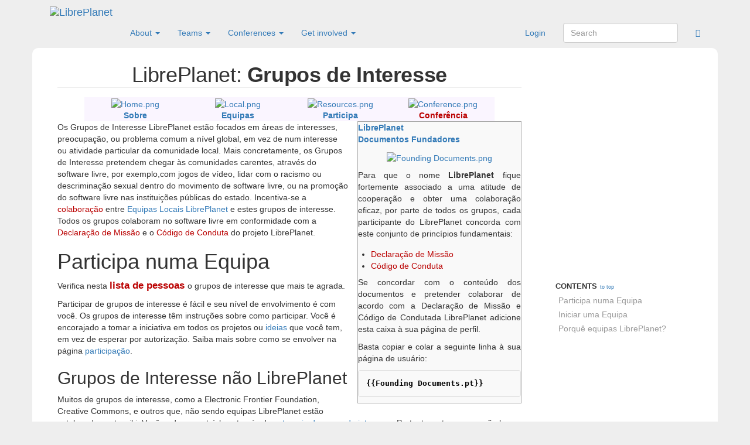

--- FILE ---
content_type: text/html; charset=UTF-8
request_url: https://libreplanet.org/wiki/LibrePlanet:Grupos_de_Interesse
body_size: 8451
content:
<!DOCTYPE html>
<html class="client-nojs" lang="en" dir="ltr">
<head>
<meta charset="UTF-8"/>
<title>LibrePlanet:Grupos de Interesse - LibrePlanet</title>
<script>/*<![CDATA[*/// @license magnet:?xt=urn:btih:cf05388f2679ee054f2beb29a391d25f4e673ac3&dn=gpl-2.0.txt GPL-2.0-or-Later 
document.documentElement.className = document.documentElement.className.replace( /(^|\s)client-nojs(\s|$)/, "$1client-js$2" );
// @license-end/*]]>*/</script>
<script>(window.RLQ=window.RLQ||[]).push(function(){mw.config.set({"wgCanonicalNamespace":"Project","wgCanonicalSpecialPageName":false,"wgNamespaceNumber":4,"wgPageName":"LibrePlanet:Grupos_de_Interesse","wgTitle":"Grupos de Interesse","wgCurRevisionId":29472,"wgRevisionId":29472,"wgArticleId":8371,"wgIsArticle":true,"wgIsRedirect":false,"wgAction":"view","wgUserName":null,"wgUserGroups":["*"],"wgCategories":["Páginas em Português"],"wgBreakFrames":false,"wgPageContentLanguage":"en","wgPageContentModel":"wikitext","wgSeparatorTransformTable":["",""],"wgDigitTransformTable":["",""],"wgDefaultDateFormat":"dmy","wgMonthNames":["","January","February","March","April","May","June","July","August","September","October","November","December"],"wgMonthNamesShort":["","Jan","Feb","Mar","Apr","May","Jun","Jul","Aug","Sep","Oct","Nov","Dec"],"wgRelevantPageName":"LibrePlanet:Grupos_de_Interesse","wgRelevantArticleId":8371,"wgRequestId":"5a8b848a9dfe939ee14f3027","wgIsProbablyEditable":false,"wgRelevantPageIsProbablyEditable":false,"wgRestrictionEdit":[],"wgRestrictionMove":[],"srfFilteredConfig":null});mw.loader.state({"site.styles":"ready","noscript":"ready","user.styles":"ready","user":"ready","site":"ready","user.options":"ready","user.tokens":"loading","ext.srf.styles":"ready","ext.smw.style":"ready","ext.smw.tooltip.styles":"ready","mediawiki.legacy.shared":"ready","mediawiki.legacy.commonPrint":"ready","mediawiki.sectionAnchor":"ready","skins.tweeki.bootstrap.styles":"ready","skins.tweeki.styles":"ready","skins.tweeki.corrections.styles":"ready","skins.tweeki.externallinks.styles":"ready","skins.tweeki.awesome.styles":"ready","skins.tweeki.bootstraptheme.styles":"ready"});mw.loader.implement("user.tokens@1uilpy7",function($,jQuery,require,module){/*@nomin*/mw.user.tokens.set({"editToken":"+\\","patrolToken":"+\\","watchToken":"+\\","csrfToken":"+\\"});
});mw.loader.load(["ext.smw.style","ext.smw.tooltips","mediawiki.page.startup","mediawiki.user","mediawiki.hidpi","mediawiki.page.ready","mediawiki.toc","mediawiki.searchSuggest","skins.tweeki.scripts"]);});</script>
<link rel="stylesheet" href="/w/load.php?debug=false&amp;lang=en&amp;modules=ext.smw.style%7Cext.smw.tooltip.styles&amp;only=styles&amp;skin=tweeki"/>
<link rel="stylesheet" href="/w/load.php?debug=false&amp;lang=en&amp;modules=ext.srf.styles&amp;only=styles&amp;skin=tweeki"/>
<link rel="stylesheet" href="/w/load.php?debug=false&amp;lang=en&amp;modules=mediawiki.legacy.commonPrint%2Cshared%7Cmediawiki.sectionAnchor%7Cskins.tweeki.awesome.styles%7Cskins.tweeki.bootstrap.styles%7Cskins.tweeki.bootstraptheme.styles%7Cskins.tweeki.corrections.styles%7Cskins.tweeki.externallinks.styles%7Cskins.tweeki.styles&amp;only=styles&amp;skin=tweeki"/>
<script async="" src="/w/load.php?debug=false&amp;lang=en&amp;modules=startup&amp;only=scripts&amp;skin=tweeki"></script>
<meta name="ResourceLoaderDynamicStyles" content=""/>
<link rel="stylesheet" href="/w/load.php?debug=false&amp;lang=en&amp;modules=site.styles&amp;only=styles&amp;skin=tweeki"/>
<meta name="generator" content="MediaWiki 1.31.16"/>
<meta name="viewport" content="width=device-width, initial-scale=1"/>
<link rel="alternate" type="application/rdf+xml" title="LibrePlanet:Grupos de Interesse" href="/wiki?title=Special:ExportRDF/LibrePlanet:Grupos_de_Interesse&amp;xmlmime=rdf"/>
<link rel="shortcut icon" href="/favicon.ico"/>
<link rel="search" type="application/opensearchdescription+xml" href="/w/opensearch_desc.php" title="LibrePlanet (en)"/>
<link rel="EditURI" type="application/rsd+xml" href="https://libreplanet.org/w/api.php?action=rsd"/>
<script type="text/javascript">
  /* GPL-2.0-or-later
   *
   * @licstart  The following is the entire license notice for the
   *  JavaScript code in this page
   *
   *   MediaWiki contributors, including those listed in the CREDITS file,
   *   hold the copyright to this work.
   *
   *   This program is free software; you can redistribute it and/or modify
   *   it under the terms of the GNU General Public License as published by
   *   the Free Software Foundation; either version 2 of the License, or
   *   (at your option) any later version.
   *
   *   This program is distributed in the hope that it will be useful,
   *   but WITHOUT ANY WARRANTY; without even the implied warranty of
   *   MERCHANTABILITY or FITNESS FOR A PARTICULAR PURPOSE.  See the
   *   GNU General Public License for more details.
   *
   *   You should have received a copy of the GNU General Public License along
   *   with this program; if not, write to the Free Software Foundation, Inc.,
   *   51 Franklin Street, Fifth Floor, Boston, MA 02110-1301 USA.
   *
   *  @licend  The above is the entire license notice
   *  for the JavaScript code in this page.
   */
</script>
<!--[if lt IE 9]><script src="/w/load.php?debug=false&amp;lang=en&amp;modules=html5shiv&amp;only=scripts&amp;skin=tweeki&amp;sync=1"></script><![endif]-->
</head>
<body class="mediawiki ltr sitedir-ltr mw-hide-empty-elt ns-4 ns-subject page-LibrePlanet_Grupos_de_Interesse rootpage-LibrePlanet_Grupos_de_Interesse skin-tweeki action-view tweeki-animateLayout advanced">

        <!-- Place banners here. -->
    <!--
    <iframe title="FSF Fundraiser Banner" src="//static.libreplanet.org/nosvn/banners/202511fundraiser/" scrolling="no" style="width: 100%; height: 300px; display: block; margin: 0; border: 0 none; overflow: hidden;"></iframe>
-->
        			<!-- navbar -->
			<div id="mw-navigation" class="navbar navbar-libreplanet" role="navigation">
				<h2>Navigation menu</h2>
				<div id="mw-head" class="navbar-inner">
					<div class="container">
				
						<div class="navbar-header">
							<button type="button" class="navbar-toggle" data-toggle="collapse" data-target=".navbar-collapse">
								<span class="sr-only">Toggle navigation</span>
								<span class="icon-bar"></span>
								<span class="icon-bar"></span>
								<span class="icon-bar"></span>
							</button>

							<a href="/wiki/Main_Page" class="navbar-brand"><img src="/w/skins/Tweeki/custom/lp-logo.svg" alt="LibrePlanet" /></a>					
						</div>

						<div id="navbar" class="navbar-collapse collapse">
													<ul class="nav navbar-nav">
							<li class="nav"><a href="#" id="n-About" class="dropdown-toggle" data-toggle="dropdown">About <b class="caret"></b></a><ul class="dropdown-menu " role="menu"><li id="n-LibrePlanet"><a href="/wiki/LibrePlanet" tabindex="-1">About LibrePlanet</a></li><li id="n-LibrePlanet:Mission-Statement"><a href="/wiki/LibrePlanet:Mission_Statement" tabindex="-1">Mission Statement</a></li><li id="n-Founding-documents"><a href="/wiki/Founding_documents" tabindex="-1">Founding documents</a></li><li id="n-LibrePlanet:About.23Donate_to_the_Free_Software_Foundation_to_Support_LibrePlanet"><a href="/wiki/LibrePlanet:About#Donate_to_the_Free_Software_Foundation_to_Support_LibrePlanet" tabindex="-1">Support this Community</a></li><li id="n-LibrePlanet:Code-of-Conduct"><a href="/wiki/LibrePlanet:Code_of_Conduct" tabindex="-1">Code of Conduct</a></li><li id="n-Anti-harassment-policy"><a href="/wiki/Anti-harassment_policy" tabindex="-1">Anti-harassment policy</a></li></ul></li><li class="nav"><a href="#" id="n-Teams" class="dropdown-toggle" data-toggle="dropdown">Teams <b class="caret"></b></a><ul class="dropdown-menu " role="menu"><li id="n-Group:LibrePlanet-Activists"><a href="/wiki/Group:LibrePlanet_Activists" tabindex="-1">Activists</a></li><li id="n-Group:LibrePlanet-Wiki-Helpers"><a href="/wiki/Group:LibrePlanet_Wiki_Helpers" tabindex="-1">Wiki Helpers</a></li><li id="n-Group:LibrePlanet-Artists"><a href="/wiki/Group:LibrePlanet_Artists" tabindex="-1">LibrePlanet Artists</a></li><li id="n-Group:FSF-Community-Team"><a href="/wiki/Group:FSF_Community_Team" tabindex="-1">FSF Community Team</a></li><li id="n-LibrePlanet:Teams"><a href="/wiki/LibrePlanet:Teams" tabindex="-1">Local & Student Teams</a></li></ul></li><li class="nav"><a href="#" id="n-Conferences" class="dropdown-toggle" data-toggle="dropdown">Conferences <b class="caret"></b></a><ul class="dropdown-menu " role="menu"><li id="n-LibrePlanet:Conference"><a href="/wiki/LibrePlanet:Conference" tabindex="-1">LibrePlanet Conference</a></li><li id="n-Event:LibrePlanet"><a href="/wiki/Event:LibrePlanet" tabindex="-1">Non-official</a></li></ul></li><li class="nav"><a href="#" id="n-Get-involved" class="dropdown-toggle" data-toggle="dropdown">Get involved <b class="caret"></b></a><ul class="dropdown-menu " role="menu"><li id="n-LibrePlanet:Participate"><a href="/wiki/LibrePlanet:Participate" tabindex="-1">Participate</a></li><li id="n-Discussion-channels"><a href="/wiki/Discussion_channels" tabindex="-1">Discussion channels</a></li><li id="n-Event:LibrePlanet"><a href="/wiki/Event:LibrePlanet" tabindex="-1">Events</a></li></ul></li>							</ul>
						
													<ul class="nav navbar-nav navbar-right">
							<li class="nav"><a href="/wiki/Special:RecentChanges" id="n-Special:RecentChanges"><span class="fa fa-rss"></span></a></li></ul>
			<form class="navbar-form navbar-right" action="/wiki" id="searchform">
				<div class="form-group"><input type="search" name="search" placeholder="Search" title="Search LibrePlanet [f]" accesskey="f" id="searchInput" class="search-query form-control"/><input type="submit" name="go" value="Go" title="Go to a page with this exact name if it exists" id="mw-searchButton" class="searchButton btn hidden"/>
				</div>
			</form><ul class="nav navbar-nav navbar-right"><li class="nav"><a href="/wiki?title=Special:UserLogin&amp;returnto=LibrePlanet%3AGrupos+de+Interesse" title="You are encouraged to log in; however, it is not mandatory [o]" accesskey="o">Login</a></li>							</ul>
						</div>
						
					</div>
				</div>
			</div>
			<!-- /navbar -->
				<div id="mw-page-base"></div>
		<div id="mw-head-base"></div>
		<a id="top"></a>

		<!-- content -->
		<div id="contentwrapper" class="user-loggedout not-editable container with-navbar">

			
			<div class="row">
				<div class="col-md-offset-0 col-md-9" role="main">
							<div class="mw-body" id="content">
			<div id="mw-js-message" style="display:none;"></div>
									<h1 id="firstHeading" class="firstHeading page-header" lang="en"><span dir="auto"><span class="namespace">LibrePlanet:</span> Grupos de Interesse</span></h1>
									<!-- bodyContent -->
			<div id="bodyContent">
								<div id="siteSub">From LibrePlanet</div>
								<div id="contentSub"></div>
												<div id="jump-to-nav" class="mw-jump">
					Jump to:					<a href="#mw-navigation">navigation</a>, 					<a href="#p-search">search</a>
				</div>
				<div id="mw-content-text" lang="en" dir="ltr" class="mw-content-ltr"><div class="mw-parser-output">
<div style="display: none;">
<p><a href="/wiki/LibrePlanet:Interest_Groups" class="mw-redirect" title="LibrePlanet:Interest Groups">LibrePlanet:Interest Groups</a> pt pt
</p>
</div>
<table align="center" style="background:#faf5ff;"><tbody>
<tr>
<td align="center" style="width: 175px">
<a href="/wiki/LibrePlanet:Sobre" title="LibrePlanet:Sobre"><img alt="Home.png" src="/w/images/9/9a/Home.png" width="100" height="100"></a>
</td>
<td align="center" style="width: 175px">
<a href="/wiki/LibrePlanet:Equipas_Locais" title="LibrePlanet:Equipas Locais"><img alt="Local.png" src="/w/images/9/9c/Local.png" width="100" height="100"></a>
</td>
<td align="center" style="width: 175px">
<a href="/wiki/LibrePlanet:Grupos_de_Projeto" title="LibrePlanet:Grupos de Projeto"><img alt="Resources.png" src="/w/images/a/aa/Resources.png" width="100" height="100"></a>
</td>
<td align="center" style="width: 175px">
<a href="/wiki/LibrePlanet:Conference.pt" title="LibrePlanet:Conference.pt"><img alt="Conference.png" src="/w/images/a/a2/Conference.png" width="100" height="100"></a>
</td>
</tr>
<tr>
<td align="center" valign="top">
<b><a href="/wiki/LibrePlanet:Sobre" title="LibrePlanet:Sobre">Sobre</a></b>
</td>
<td align="center" valign="top">
<b><a href="/wiki/LibrePlanet:Equipas_Locais" title="LibrePlanet:Equipas Locais">Equipas</a></b>
</td>
<td align="center" valign="top">
<b><a href="/wiki/LibrePlanet:Grupos_de_Projeto" title="LibrePlanet:Grupos de Projeto">Participa</a></b>
</td>
<td align="center" valign="top">
<b><a href="/wiki?title=LibrePlanet:Conference.pt&amp;action=edit&amp;redlink=1" class="new" title="LibrePlanet:Conference.pt (page does not exist)">Conferência</a></b>
</td>
</tr>
</tbody></table>
<table style="text-align:center; float:right; border: 1px solid #aaa; margin: 0 0 1em 1em; background: #f9f9f9; width:20em; padding:1em;"><tbody>
<tr><th>
<a href="/wiki/LibrePlanet:About.pt" class="mw-redirect" title="LibrePlanet:About.pt">LibrePlanet</a><br><p><b><a href="/wiki/LibrePlanet:About.pt" class="mw-redirect" title="LibrePlanet:About.pt">Documentos Fundadores</a></b>
</p>
</th></tr>
<tr><td>
<p><a href="/wiki/LibrePlanet:Founding_Documents.pt" title="LibrePlanet:Founding Documents.pt"><img alt="Founding Documents.png" src="/w/images/1/11/Founding_Documents.png" width="100" height="100"></a>
</p>
</td></tr>
<tr style="text-align:justify"><td>
<p>Para que o nome <b>LibrePlanet</b> fique fortemente associado a uma atitude de cooperação e obter uma colaboração eficaz, por  parte de todos os grupos, cada participante do LibrePlanet concorda com este conjunto de princípios fundamentais: 
</p>
</td></tr>
<tr style="text-align:left"><td>
<ul>
<li><a href="/wiki?title=LibrePlanet:Mission_Statement.pt&amp;action=edit&amp;redlink=1" class="new" title="LibrePlanet:Mission Statement.pt (page does not exist)">Declaração de Missão</a></li>
<li><a href="/wiki?title=LibrePlanet:Code_of_Conduct.pt&amp;action=edit&amp;redlink=1" class="new" title="LibrePlanet:Code of Conduct.pt (page does not exist)">Código de Conduta</a></li>
</ul>
</td></tr>
<tr style="text-align:justify"><td>
<p>Se concordar com o conteúdo dos documentos e pretender colaborar de acordo com a Declaração de Missão e  Código de Condutada LibrePlanet adicione esta caixa à sua página de perfil.
</p>
<p>Basta copiar e colar a seguinte linha à sua página de usuário:
</p>
 <b><pre>{{Founding Documents.pt}}</pre></b>
</td></tr>
</tbody></table>
<div id="toc" class="toc">
<div class="toctitle" lang="en" dir="ltr"><h2>Contents</h2></div>
<ul>
<li class="toclevel-1 tocsection-1">
<a href="#Participa_numa_Equipa"><span class="tocnumber">1</span> <span class="toctext">Participa numa Equipa</span></a>
<ul>
<li class="toclevel-2 tocsection-2"><a href="#Grupos_de_Interesse_n.C3.A3o_LibrePlanet"><span class="tocnumber">1.1</span> <span class="toctext">Grupos de Interesse não LibrePlanet</span></a></li>
<li class="toclevel-2 tocsection-3"><a href="#Equipas_em_falta"><span class="tocnumber">1.2</span> <span class="toctext">Equipas em falta</span></a></li>
</ul>
</li>
<li class="toclevel-1 tocsection-4"><a href="#Iniciar_uma_Equipa"><span class="tocnumber">2</span> <span class="toctext">Iniciar uma Equipa</span></a></li>
<li class="toclevel-1 tocsection-5"><a href="#Porqu.C3.AA_equipas_LibrePlanet.3F"><span class="tocnumber">3</span> <span class="toctext">Porquê equipas LibrePlanet?</span></a></li>
</ul>
</div>

<p>Os Grupos de Interesse LibrePlanet estão focados em áreas de interesses, preocupação, ou problema comum a nível global, em vez de num interesse ou atividade particular da comunidade local. Mais concretamente, os Grupos de Interesse pretendem chegar às comunidades carentes, através do software livre, por exemplo,com jogos de vídeo, lidar com o racismo ou descriminação sexual dentro do movimento de software livre, ou na promoção do software livre nas instituições públicas do estado. Incentiva-se a <a href="/wiki?title=LibrePlanet:Collaborate.pt&amp;action=edit&amp;redlink=1" class="new" title="LibrePlanet:Collaborate.pt (page does not exist)">colaboração</a> entre <a href="/wiki/LibrePlanet:Local_Teams.pt" class="mw-redirect" title="LibrePlanet:Local Teams.pt">Equipas Locais LibrePlanet</a>  e estes grupos de interesse. Todos os grupos colaboram  no software livre em conformidade com a <a href="/wiki?title=Libre_Planet:_Mission_Statement&amp;action=edit&amp;redlink=1" class="new" title="Libre Planet: Mission Statement (page does not exist)"> Declaração de Missão</a> e o <a href="/wiki?title=Libre_Planet:._Code_of_Conduct&amp;action=edit&amp;redlink=1" class="new" title="Libre Planet:. Code of Conduct (page does not exist)"> Código de Conduta</a> do projeto LibrePlanet.
</p>
<h1>
<span class="mw-headline" id="Participa_numa_Equipa"></span><span class="mw-headline-content">Participa numa Equipa</span>
</h1>
<p>Verifica nesta <big> <b><a href="/wiki?title=LibrePlanet:Grupos_de_Interesse/list&amp;action=edit&amp;redlink=1" class="new" title="LibrePlanet:Grupos de Interesse/list (page does not exist)"> lista de pessoas</a></b> </big> o grupos de interesse que mais te agrada.
</p>
<p>Participar de grupos de interesse é fácil e seu nível de envolvimento é com você. Os grupos de interesse têm instruções sobre como participar. Você é encorajado a tomar a iniciativa em todos os projetos ou <a href="/wiki/LibrePlanet:Ideas.pt" class="mw-redirect" title="LibrePlanet:Ideas.pt">ideias</a> que você tem, em vez de esperar por autorização. Saiba mais sobre como se envolver na página <a href="/wiki/LibrePlanet:Participate.pt" class="mw-redirect" title="LibrePlanet:Participate.pt">participação</a>.
</p>
<h2>
<span id="Grupos_de_Interesse_não_LibrePlanet"></span><span class="mw-headline" id="Grupos_de_Interesse_n.C3.A3o_LibrePlanet"></span><span class="mw-headline-content">Grupos de Interesse não LibrePlanet</span>
</h2>
<p>Muitos de grupos de interesse, como a Electronic Frontier Foundation, Creative Commons, e outros que, não sendo equipas LibrePlanet estão catalogado nesta wiki. Você pode encontrá-los através da <a href="/wiki/Special:SearchByProperty/Organized-20around/interest" title="Special:SearchByProperty/Organized-20around/interest">categoria de grupo de interesse.</a>  Portanto, estes grupos são bem-vindos, organizámos-lhes um espaço reservado nesta wiki. Se você estiver envolvido com quaisquer grupos de interesse não listado, por favor, adicione uma página para na categoria regional adequada.
</p>
<h2>
<span class="mw-headline" id="Equipas_em_falta"></span><span class="mw-headline-content">Equipas em falta</span>
</h2>
<p>Libre Planeta é jovem e muitos grupos ainda não têm páginas dedicadas! Se ainda não tem uma página de um grupo que lhe interessa, considere cria-la você mesmo.
</p>
<h1>
<span class="mw-headline" id="Iniciar_uma_Equipa"></span><span class="mw-headline-content">Iniciar uma Equipa</span>
</h1>
<p>Veja as instruções sobre como iniciar <big><b><a href="/wiki?title=LibrePlanet:Grupos_de_Interesse/New&amp;action=edit&amp;redlink=1" class="new" title="LibrePlanet:Grupos de Interesse/New (page does not exist)">novas equipas</a></b></big> se você tem tempo para fazê-lo!
</p>
<h1>
<span id="Porquê_equipas_LibrePlanet?"></span><span class="mw-headline" id="Porqu.C3.AA_equipas_LibrePlanet.3F"></span><span class="mw-headline-content">Porquê equipas LibrePlanet?</span>
</h1>
<p>A tradição dos entusiastas dos computadores e fãs de organizarem encontros de grupos em torno de uma paixão compartilhada é tão antiga quanto o próprio computador pessoal. Hoje, há muitos esforços para estabelecer grupos locais em torno de vários projetos de software livre. Desde grupos de usuários GNU Linux, grupos de distribuições Linux específicas, grupos de todas as linguagens de programação, a vários usuários e grupos de especialistas envolvidos em projetos de software livre a quem nós agradecemos de tê-las hoje.
</p>
<p>A <b>LibrePlanet wiki</b> está aqui para alavancar fez vasta rede de comunidades de software livre e fornecer a infra-estrutura para catalogar todas elas e construir uma rede de apoio em torno deles. Libre planeta Amplamente equipes pretende ser inclusiva, mas as equipes ainda focados que podem complementar outros grupos existentes. Então confira a disponibilidade de <a href="/wiki/LibrePlanet:Resources.pt" class="mw-redirect" title="LibrePlanet:Resources.pt">recursos e benefícios</a>.
</p>
<!-- 
NewPP limit report
Cached time: 20260129210924
Cache expiry: 86400
Dynamic content: false
[SMW] In&#8208;text annotation parser time: 0.008 seconds
CPU time usage: 0.096 seconds
Real time usage: 0.127 seconds
Preprocessor visited node count: 52/1000000
Preprocessor generated node count: 247/1000000
Post&#8208;expand include size: 2081/2097152 bytes
Template argument size: 60/2097152 bytes
Highest expansion depth: 4/40
Expensive parser function count: 0/100
Unstrip recursion depth: 0/20
Unstrip post&#8208;expand size: 36/5000000 bytes
-->
<!--
Transclusion expansion time report (%,ms,calls,template)
100.00%   59.521      1 -total
 83.94%   49.959      1 Template:Languages
  6.30%    3.751      1 Template:LibrePlanet_Menu.pt
  5.19%    3.091      1 Template:Founding_Documents.pt
  3.46%    2.060      1 Template:Lang_pt
-->
</div></div>								<div class="printfooter">
				Retrieved from "<a dir="ltr" href="https://libreplanet.org/wiki?title=LibrePlanet:Grupos_de_Interesse&amp;oldid=29472">https://libreplanet.org/wiki?title=LibrePlanet:Grupos_de_Interesse&amp;oldid=29472</a>"				</div>
												<div id="catlinks" class="catlinks" data-mw="interface"><div id="mw-normal-catlinks" class="mw-normal-catlinks"><a href="/wiki/Special:Categories" title="Special:Categories">Category</a>: <ul><li><a href="/wiki/Category:P%C3%A1ginas_em_Portugu%C3%AAs" title="Category:Páginas em Português">Páginas em Português</a></li></ul></div></div>												<div class="visualClear"></div>
							</div>
			<!-- /bodyContent -->
		</div>
					</div>
			</div>
		</div>
		<!-- /content -->

			<!-- sidebar-right -->
			<div class="sidebar-wrapper sidebar-right-wrapper">
				<div class="sidebar-container container">
					<div class="row">
						<div id="sidebar-right" class="col-md-3 col-md-offset-9">
							<div id="tweekiTOC"></div>						</div>
					</div>
				</div>
			</div>
			<!-- /sidebar-right -->
					<!-- footer -->
			<div id="footer" role="contentinfo" class="footer container footer-sticky">
			<div class="container">
<div class="row">
  <div class="col-md-4">
    <div class="free-software-foundation">
       <p><img src="/w/skins/Tweeki/custom/fsf-logo.svg" alt="FSF" style="margin-bottom: 1em;" /></p>
      <p>The Free Software Foundation (FSF) is a nonprofit with a worldwide mission to promote computer user freedom.</p>
       <p>We defend the rights of all software users. (<a href="http://fsf.org">Read more</a>)</p>
    </div>
  </div>
  <div class="col-md-offset-1 col-md-4">
    <div class="campaigns">
    <h4>Campaigns</h4>
    <ul><li><a href="https://www.fsf.org/campaigns/priority-projects/">High Priority Free Software Projects</a></li>
    	<li><a href="https://www.fsf.org/campaigns/freejs/">Free JavaScript</a></li>
    	<li><a href="https://www.fsf.org/campaigns/campaigns/secure-boot-vs-restricted-boot/">Secure Boot vs Restricted Boot</a></li>
    	<li><a href="https://www.gnu.org/">GNU Operating System</a></li>
    	<li><a href="https://defectivebydesign.org/">Defective by Design</a></li>
    	<li><i><a href="https://www.fsf.org/campaigns">See all campaigns</a></i></li>
    </ul>
    </div><!-- .campaigns -->
  </div>
  <div class="col-md-3">
  <div class="get-involved"><h4>Get Involved</h4>
  <ul>
      <li><a class="footer-link" href="https://www.fsf.org/about/contact">Contact</a></li>
 </ul>
 </div><!-- .get-involved -->
</div>
</div>

<div class="container copyright">
	<p>Send your feedback on our translations and new translations of pages to <a href="mailto:campaigns@fsf.org">campaigns@fsf.org</a>.</p>

	<p>Copyright © 2013–2023 <a href="//fsf.org/about/contact.html" title="Find out how to contact us">Free Software Foundation</a>, Inc.
	<a href="https://www.fsf.org/about/free-software-foundation-privacy-policy">Privacy Policy</a>, <a href="https://weblabels.fsf.org/libreplanet.org/CURRENT/" rel="jslicense">JavaScript license information</a>
        </p>
</div>

			</div>
			<!-- /footer -->
		<script>(window.RLQ=window.RLQ||[]).push(function(){mw.config.set({"wgPageParseReport":{"smw":{"limitreport-intext-parsertime":0.008},"limitreport":{"cputime":"0.096","walltime":"0.127","ppvisitednodes":{"value":52,"limit":1000000},"ppgeneratednodes":{"value":247,"limit":1000000},"postexpandincludesize":{"value":2081,"limit":2097152},"templateargumentsize":{"value":60,"limit":2097152},"expansiondepth":{"value":4,"limit":40},"expensivefunctioncount":{"value":0,"limit":100},"unstrip-depth":{"value":0,"limit":20},"unstrip-size":{"value":36,"limit":5000000},"timingprofile":["100.00%   59.521      1 -total"," 83.94%   49.959      1 Template:Languages","  6.30%    3.751      1 Template:LibrePlanet_Menu.pt","  5.19%    3.091      1 Template:Founding_Documents.pt","  3.46%    2.060      1 Template:Lang_pt"]},"cachereport":{"timestamp":"20260129210924","ttl":86400,"transientcontent":false}}});});</script><!-- Matomo -->
<script type="text/javascript">
  // @license magnet:?xt=urn:btih:1f739d935676111cfff4b4693e3816e664797050&dn=gpl-3.0.txt GPL-v3-or-Later
  var _paq = _paq || [];
  _paq.push(["trackPageView"]);
  _paq.push(["enableLinkTracking"]);

  (function() {
    var u = (("https:" == document.location.protocol) ? "https" : "http") + "://"+"piwik.fsf.org//";
    _paq.push(["setTrackerUrl", u+"piwik.php"]);
    _paq.push(["setSiteId", "7"]);
    var d=document, g=d.createElement("script"), s=d.getElementsByTagName("script")[0]; g.type="text/javascript";
    g.defer=true; g.async=true; g.src=u+"piwik.js"; s.parentNode.insertBefore(g,s);
  })();
  // @license-end
</script>
<!-- End Matomo --><script>(window.RLQ=window.RLQ||[]).push(function(){mw.config.set({"wgBackendResponseTime":94});});</script>
<!-- Fundraiser modal window starts here. -->


<!-- Fundraiser modal window ends here. -->

</html>


--- FILE ---
content_type: text/css; charset=utf-8
request_url: https://libreplanet.org/w/load.php?debug=false&lang=en&modules=site.styles&only=styles&skin=tweeki
body_size: 975
content:
pre{white-space:pre-wrap}.infobox{border:1px solid #aaa;background-color:#f9f9f9;color:black;margin:0.5em 0 0.5em 1em;padding:0.2em;float:right;clear:right}.infobox td,.infobox th{vertical-align:top}.infobox caption{font-size:larger}.infobox.bordered{border-collapse:collapse}.infobox.bordered td,.infobox.bordered th{border:1px solid #aaa}.infobox.bordered .borderless td,.infobox.bordered .borderless th{border:0}.infobox.sisterproject{width:20em;font-size:90%}.infobox.standard-talk{border:1px solid #c0c090;background-color:#f8eaba}.infobox.standard-talk.bordered td,.infobox.standard-talk.bordered th{border:1px solid #c0c090}.infobox.bordered .mergedtoprow td,.infobox.bordered .mergedtoprow th{border:0;border-top:1px solid #aaa;border-right:1px solid #aaa}.infobox.bordered .mergedrow td,.infobox.bordered .mergedrow th{border:0;border-right:1px solid #aaa}.infobox.geography{text-align:left;border-collapse:collapse;line-height:1.2em;font-size:90%}.infobox.geography td,.infobox.geography th{border-top:solid 1px #aaa;padding:0.4em 0.6em 0.4em 0.6em}.infobox.geography .mergedtoprow td,.infobox.geography .mergedtoprow th{border-top:solid 1px #aaa;padding:0.4em 0.6em 0.2em 0.6em}.infobox.geography .mergedrow td,.infobox.geography .mergedrow th{border:0;padding:0 0.6em 0.2em 0.6em}.infobox.geography .mergedbottomrow td,.infobox.geography .mergedbottomrow th{border-top:0;border-bottom:solid 1px #aaa;padding:0 0.6em 0.4em 0.6em}.infobox.geography .maptable td,.infobox.geography .maptable th{border:0;padding:0}#box-lang{clear:both;width:100%}#lang-box{display:block;width:100%;border-bottom:1px solid #ddd;padding:0.5em}#lang-list span{display:block;width:100%;padding:0.5em;border-bottom:1px solid #ddd}#lang-list span{display:block;float:left;width:auto;padding:3px;border:1px solid #ddd;border-radius:5px;background:#eee;margin:5px}.mw-parser-output{overflow:unset !important}#sidebar-right{top:360px !important }.carousel-indicators{width:unset;left:unset;right:10%}.green{background:#4e9a06 radial-gradient(farthest-corner at 40px 40px,#4e9a06,#274e08);color:#FFF}.purple{background:#5c3566 radial-gradient(farthest-corner at 41px 41px,#5c3566,#2f1435);color:#FFF}.orange{background:#ce5c00 radial-gradient(farthest-corner at 40px 40px,#ce5c00,#823a00);color:#FFF}.rounded{border-radius:.5em}#mw-bar{display:block;padding:3px;border:1px solid #ddd;border-radius:5px;background:#eee;width:auto}#menu-getinvolved a{color:#FFF;text-decoration:none;transition:.3s}#menu-getinvolved .inner:hover a{color:yellow;transition:.2s}#menu-getinvolved h3{margin-top:10px;font-size:1.5em;font-weight:bold;min-height:45px}#menu-getinvolved .inner{padding:0.5em 1em}#page-header ul.nav > li > a#ca-talk:hover{background:#4e9a06;color:#FFF}#page-header ul.nav > li > a#ca-edit:hover{background:#ce5c00;color:#FFF}#page-header ul.nav > li > a#n-randompage-url:hover{background:#5c3566;color:#fff;!important }#media-feed dt{line-height:2em}#media-feed{color:#5c3566}#page-header ul.nav > li > a#ca-nstab-mediawiki,#page-header ul.nav > li > a#ca-nstab-main,#menu-getinvolved .mw-editsection{display:none}.mw-echo-ui-overlay{z-index:9999}